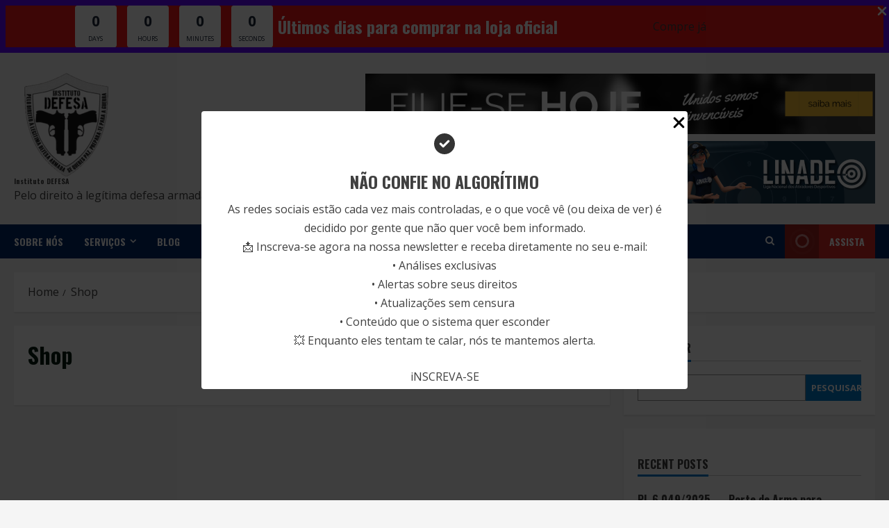

--- FILE ---
content_type: text/css
request_url: https://www.defesa.org/wp-content/uploads/uag-plugin/assets/3000/uag-css-2605.css?ver=1769022815
body_size: 3450
content:
.uagb-popup-builder{display:none;opacity:0;position:fixed;top:0;left:0;width:100vw;height:100vh;max-width:100vw;max-height:100vh;z-index:999999999;overflow:hidden;-webkit-transition-property:opacity;-moz-transition-property:opacity;-o-transition-property:opacity;transition-property:opacity;-webkit-transition-duration:250ms;-moz-transition-duration:250ms;-o-transition-duration:250ms;transition-duration:250ms}.uagb-popup-builder__banner--pusher{position:relative}.uagb-popup-builder__wrapper{position:relative;box-sizing:border-box}.uagb-popup-builder__wrapper--banner{width:100%}.uagb-popup-builder__container{display:flex;box-sizing:border-box;width:100%;height:100%;flex-direction:column;overflow-x:hidden;overflow-y:auto;-webkit-transition-property:box-shadow, border-color;-moz-transition-property:box-shadow, border-color;-o-transition-property:box-shadow, border-color;transition-property:box-shadow, border-color;-webkit-transition-duration:250ms;-moz-transition-duration:250ms;-o-transition-duration:250ms;transition-duration:250ms}.uagb-popup-builder__container .uagb-is-root-container{width:100%}.uagb-popup-builder__close{position:absolute;top:0;z-index:999999999}.uagb-popup-builder button.uagb-popup-builder__close{border:none;background:transparent;background-color:transparent;padding:0}.uagb-popup-builder button.uagb-popup-builder__close svg{-webkit-transition-property:fill;-moz-transition-property:fill;-o-transition-property:fill;transition-property:fill;-webkit-transition-duration:250ms;-moz-transition-duration:250ms;-o-transition-duration:250ms;transition-duration:250ms}.uagb-popup-builder__body--overflow-hidden{overflow:hidden}
.wp-block-uagb-container{display:flex;position:relative;box-sizing:border-box;transition-property:box-shadow;transition-duration:0.2s;transition-timing-function:ease}.wp-block-uagb-container .spectra-container-link-overlay{bottom:0;left:0;position:absolute;right:0;top:0;z-index:10}.wp-block-uagb-container.uagb-is-root-container{margin-left:auto;margin-right:auto}.wp-block-uagb-container.alignfull.uagb-is-root-container .uagb-container-inner-blocks-wrap{display:flex;position:relative;box-sizing:border-box;margin-left:auto !important;margin-right:auto !important}.wp-block-uagb-container .wp-block-uagb-blockquote,.wp-block-uagb-container .wp-block-spectra-pro-login,.wp-block-uagb-container .wp-block-spectra-pro-register{margin:unset}.wp-block-uagb-container .uagb-container__video-wrap{height:100%;width:100%;top:0;left:0;position:absolute;overflow:hidden;-webkit-transition:opacity 1s;-o-transition:opacity 1s;transition:opacity 1s}.wp-block-uagb-container .uagb-container__video-wrap video{max-width:100%;width:100%;height:100%;margin:0;line-height:1;border:none;display:inline-block;vertical-align:baseline;-o-object-fit:cover;object-fit:cover;background-size:cover}.wp-block-uagb-container.uagb-layout-grid{display:grid;width:100%}.wp-block-uagb-container.uagb-layout-grid>.uagb-container-inner-blocks-wrap{display:inherit;width:inherit}.wp-block-uagb-container.uagb-layout-grid>.uagb-container-inner-blocks-wrap>.wp-block-uagb-container{max-width:unset !important;width:unset !important}.wp-block-uagb-container.uagb-layout-grid>.wp-block-uagb-container{max-width:unset !important;width:unset !important}.wp-block-uagb-container.uagb-layout-grid.uagb-is-root-container{margin-left:auto;margin-right:auto}.wp-block-uagb-container.uagb-layout-grid.uagb-is-root-container>.wp-block-uagb-container{max-width:unset !important;width:unset !important}.wp-block-uagb-container.uagb-layout-grid.alignwide.uagb-is-root-container{margin-left:auto;margin-right:auto}.wp-block-uagb-container.uagb-layout-grid.alignfull.uagb-is-root-container .uagb-container-inner-blocks-wrap{display:inherit;position:relative;box-sizing:border-box;margin-left:auto !important;margin-right:auto !important}body .wp-block-uagb-container>.uagb-container-inner-blocks-wrap>*:not(.wp-block-uagb-container):not(.wp-block-uagb-column):not(.wp-block-uagb-container):not(.wp-block-uagb-section):not(.uagb-container__shape):not(.uagb-container__video-wrap):not(.wp-block-spectra-pro-register):not(.wp-block-spectra-pro-login):not(.uagb-slider-container):not(.spectra-image-gallery__control-lightbox):not(.wp-block-uagb-info-box),body .wp-block-uagb-container>.uagb-container-inner-blocks-wrap,body .wp-block-uagb-container>*:not(.wp-block-uagb-container):not(.wp-block-uagb-column):not(.wp-block-uagb-container):not(.wp-block-uagb-section):not(.uagb-container__shape):not(.uagb-container__video-wrap):not(.wp-block-spectra-pro-register):not(.wp-block-spectra-pro-login):not(.uagb-slider-container):not(.spectra-container-link-overlay):not(.spectra-image-gallery__control-lightbox):not(.wp-block-uagb-lottie):not(.uagb-faq__outer-wrap){min-width:unset !important;width:100%;position:relative}body .ast-container .wp-block-uagb-container>.uagb-container-inner-blocks-wrap>.wp-block-uagb-container>ul,body .ast-container .wp-block-uagb-container>.uagb-container-inner-blocks-wrap>.wp-block-uagb-container ol,body .ast-container .wp-block-uagb-container>.uagb-container-inner-blocks-wrap>ul,body .ast-container .wp-block-uagb-container>.uagb-container-inner-blocks-wrap ol{max-width:-webkit-fill-available;margin-block-start:0;margin-block-end:0;margin-left:20px}.ast-plain-container .editor-styles-wrapper .block-editor-block-list__layout.is-root-container .uagb-is-root-container.wp-block-uagb-container.alignwide{margin-left:auto;margin-right:auto}.uagb-container__shape{overflow:hidden;position:absolute;left:0;width:100%;line-height:0;direction:ltr}.uagb-container__shape-top{top:-3px}.uagb-container__shape-bottom{bottom:-3px}.uagb-container__shape.uagb-container__invert.uagb-container__shape-bottom,.uagb-container__shape.uagb-container__invert.uagb-container__shape-top{-webkit-transform:rotate(180deg);-ms-transform:rotate(180deg);transform:rotate(180deg)}.uagb-container__shape.uagb-container__shape-flip svg{transform:translateX(-50%) rotateY(180deg)}.uagb-container__shape svg{display:block;width:-webkit-calc(100% + 1.3px);width:calc(100% + 1.3px);position:relative;left:50%;-webkit-transform:translateX(-50%);-ms-transform:translateX(-50%);transform:translateX(-50%)}.uagb-container__shape .uagb-container__shape-fill{-webkit-transform-origin:center;-ms-transform-origin:center;transform-origin:center;-webkit-transform:rotateY(0deg);transform:rotateY(0deg)}.uagb-container__shape.uagb-container__shape-above-content{z-index:9;pointer-events:none}.nv-single-page-wrap .nv-content-wrap.entry-content .wp-block-uagb-container.alignfull{margin-left:calc(50% - 50vw);margin-right:calc(50% - 50vw)}@media only screen and (max-width: 767px){.wp-block-uagb-container .wp-block-uagb-advanced-heading{width:-webkit-fill-available}}.wp-block-uagb-image--align-none{justify-content:center}
.wp-block-uagb-countdown{display:flex;justify-content:center;text-align:center}.wp-block-uagb-countdown .wp-block-uagb-countdown__box{transition:box-shadow 0.2s ease}.wp-block-uagb-countdown__box{position:relative;display:flex;flex-direction:column;width:155px;height:155px;aspect-ratio:1;justify-content:center}@media (max-width: 976px){.wp-block-uagb-countdown__box{width:100px;height:100px}}@media (max-width: 767px){.wp-block-uagb-countdown__box{width:65px;height:65px}}.wp-block-uagb-countdown__time{font-size:52px}@media (max-width: 976px){.wp-block-uagb-countdown__time{font-size:32px}}.wp-block-uagb-countdown__label{font-size:14px}@media (max-width: 976px){.wp-block-uagb-countdown__label{font-size:12px}}.wp-block-uagb-countdown .wp-block-uagb-countdown-innerblocks{text-align:initial}html:not([dir="rtl"]) .wp-block-uagb-countdown__box:not(:last-child){margin-right:38px}html:not([dir="rtl"]) .wp-block-uagb-countdown__box:not(:last-child) .wp-block-uagb-countdown__time::after{position:absolute;right:0}html:not([dir="rtl"]) .wp-block-uagb-countdown__box.wp-block-uagb-countdown__box-seconds .wp-block-uagb-countdown__time-seconds::after{display:none}html:not([dir="rtl"]) .wp-block-uagb-countdown>.wp-block-uagb-countdown__box.wp-block-uagb-countdown__box-seconds:not(:last-child){margin-right:unset}.wp-block-uagb-countdown-innerblocks{display:none}html[dir="rtl"] .wp-block-uagb-countdown__box:not(:first-child){margin-right:38px}html[dir="rtl"] .wp-block-uagb-countdown__box:not(:first-child) .wp-block-uagb-countdown__time::before{position:absolute;right:0}body[class*="astra"] .wp-block-uagb-countdown{line-height:normal}
.wp-block-uagb-advanced-heading h1,.wp-block-uagb-advanced-heading h2,.wp-block-uagb-advanced-heading h3,.wp-block-uagb-advanced-heading h4,.wp-block-uagb-advanced-heading h5,.wp-block-uagb-advanced-heading h6,.wp-block-uagb-advanced-heading p,.wp-block-uagb-advanced-heading div{word-break:break-word}.wp-block-uagb-advanced-heading .uagb-heading-text{margin:0}.wp-block-uagb-advanced-heading .uagb-desc-text{margin:0}.wp-block-uagb-advanced-heading .uagb-separator{font-size:0;border-top-style:solid;display:inline-block;margin:0 0 10px 0}.wp-block-uagb-advanced-heading .uagb-highlight{color:#f78a0c;border:0;transition:all 0.3s ease}.uag-highlight-toolbar{border-left:0;border-top:0;border-bottom:0;border-radius:0;border-right-color:#1e1e1e}.uag-highlight-toolbar .components-button{border-radius:0;outline:none}.uag-highlight-toolbar .components-button.is-primary{color:#fff}
.uagb-buttons__outer-wrap .uagb-buttons__wrap{display:inline-flex;width:100%}.uagb-buttons__outer-wrap.uagb-btn__small-btn .uagb-buttons-repeater.wp-block-button__link:not(.is-style-outline),.uagb-buttons__outer-wrap.uagb-btn__small-btn .uagb-buttons-repeater.ast-outline-button{padding:5px 10px}.uagb-buttons__outer-wrap.uagb-btn__medium-btn .uagb-buttons-repeater.wp-block-button__link:not(.is-style-outline),.uagb-buttons__outer-wrap.uagb-btn__medium-btn .uagb-buttons-repeater.ast-outline-button{padding:12px 24px}.uagb-buttons__outer-wrap.uagb-btn__large-btn .uagb-buttons-repeater.wp-block-button__link:not(.is-style-outline),.uagb-buttons__outer-wrap.uagb-btn__large-btn .uagb-buttons-repeater.ast-outline-button{padding:20px 30px}.uagb-buttons__outer-wrap.uagb-btn__extralarge-btn .uagb-buttons-repeater.wp-block-button__link:not(.is-style-outline),.uagb-buttons__outer-wrap.uagb-btn__extralarge-btn .uagb-buttons-repeater.ast-outline-button{padding:30px 65px}@media (max-width: 976px){.uagb-buttons__outer-wrap.uagb-btn-tablet__small-btn .uagb-buttons-repeater.wp-block-button__link:not(.is-style-outline),.uagb-buttons__outer-wrap.uagb-btn-tablet__small-btn .uagb-buttons-repeater.ast-outline-button{padding:5px 10px}.uagb-buttons__outer-wrap.uagb-btn-tablet__medium-btn .uagb-buttons-repeater.wp-block-button__link:not(.is-style-outline),.uagb-buttons__outer-wrap.uagb-btn-tablet__medium-btn .uagb-buttons-repeater.ast-outline-button{padding:12px 24px}.uagb-buttons__outer-wrap.uagb-btn-tablet__large-btn .uagb-buttons-repeater.wp-block-button__link:not(.is-style-outline),.uagb-buttons__outer-wrap.uagb-btn-tablet__large-btn .uagb-buttons-repeater.ast-outline-button{padding:20px 30px}.uagb-buttons__outer-wrap.uagb-btn-tablet__extralarge-btn .uagb-buttons-repeater.wp-block-button__link:not(.is-style-outline),.uagb-buttons__outer-wrap.uagb-btn-tablet__extralarge-btn .uagb-buttons-repeater.ast-outline-button{padding:30px 65px}}@media (max-width: 767px){.uagb-buttons__outer-wrap.uagb-btn-mobile__small-btn .uagb-buttons-repeater.wp-block-button__link:not(.is-style-outline),.uagb-buttons__outer-wrap.uagb-btn-mobile__small-btn .uagb-buttons-repeater.ast-outline-button{padding:5px 10px}.uagb-buttons__outer-wrap.uagb-btn-mobile__medium-btn .uagb-buttons-repeater.wp-block-button__link:not(.is-style-outline),.uagb-buttons__outer-wrap.uagb-btn-mobile__medium-btn .uagb-buttons-repeater.ast-outline-button{padding:12px 24px}.uagb-buttons__outer-wrap.uagb-btn-mobile__large-btn .uagb-buttons-repeater.wp-block-button__link:not(.is-style-outline),.uagb-buttons__outer-wrap.uagb-btn-mobile__large-btn .uagb-buttons-repeater.ast-outline-button{padding:20px 30px}.uagb-buttons__outer-wrap.uagb-btn-mobile__extralarge-btn .uagb-buttons-repeater.wp-block-button__link:not(.is-style-outline),.uagb-buttons__outer-wrap.uagb-btn-mobile__extralarge-btn .uagb-buttons-repeater.ast-outline-button{padding:30px 65px}}
.uagb-buttons__outer-wrap .uagb-buttons-repeater{display:flex;justify-content:center;align-items:center;transition:box-shadow 0.2s ease}.uagb-buttons__outer-wrap .uagb-buttons-repeater a.uagb-button__link{display:flex;justify-content:center}.uagb-buttons__outer-wrap .uagb-buttons-repeater .uagb-button__icon{font-size:inherit;display:flex;align-items:center}.uagb-buttons__outer-wrap .uagb-buttons-repeater .uagb-button__icon svg{fill:currentColor;width:inherit;height:inherit}
.uagb-block-93bff15c.uagb-popup-builder{align-items: flex-start;pointer-events: none;width: 100%;height: unset;position: relative;transition: max-height 0.5s cubic-bezier(1, 0, 1, 1);max-height: 0;opacity: 1;z-index: 9999;}.uagb-block-93bff15c .uagb-popup-builder__wrapper{pointer-events: auto;}.uagb-block-93bff15c .uagb-popup-builder__wrapper--banner{height: auto;min-height: 50px;}.uagb-block-93bff15c .uagb-popup-builder__wrapper--popup{max-height: 50px;width: 700px;margin:    ;}.uagb-block-93bff15c .uagb-popup-builder__close{right: 0;padding: 12px 12px 12px 12px;}.uagb-block-93bff15c .uagb-popup-builder__close svg{width: 20px;height: 20px;line-height: 20px;font-size: 20px;fill: #ffffff;}.uagb-block-93bff15c button.uagb-popup-builder__close{right: 0;padding: 12px 12px 12px 12px;}.uagb-block-93bff15c button.uagb-popup-builder__close svg{width: 20px;height: 20px;line-height: 20px;font-size: 20px;fill: #ffffff;}.uagb-block-93bff15c .uagb-popup-builder__container{box-shadow: 0px 0px 0 #00000070;padding: 8px 8px 8px 8px;background-color: #6104ff;;}.uagb-block-93bff15c .uagb-popup-builder__container--banner{min-height: 50px;}.uagb-block-93bff15c .uagb-popup-builder__container--popup{max-height: 50px;}.wp-block-uagb-container.uagb-block-3183ba08 .uagb-container__shape-top svg{width: calc( 100% + 1.3px );}.wp-block-uagb-container.uagb-block-3183ba08 .uagb-container__shape.uagb-container__shape-top .uagb-container__shape-fill{fill: rgba(51,51,51,1);}.wp-block-uagb-container.uagb-block-3183ba08 .uagb-container__shape-bottom svg{width: calc( 100% + 1.3px );}.wp-block-uagb-container.uagb-block-3183ba08 .uagb-container__shape.uagb-container__shape-bottom .uagb-container__shape-fill{fill: rgba(51,51,51,1);}.wp-block-uagb-container.uagb-block-3183ba08 .uagb-container__video-wrap video{opacity: 1;}.wp-block-uagb-container.uagb-is-root-container .uagb-block-3183ba08{max-width: 100%;width: 100%;}.wp-block-uagb-container.uagb-is-root-container.alignfull.uagb-block-3183ba08 > .uagb-container-inner-blocks-wrap{--inner-content-custom-width: min( 100%, 1200px);max-width: var(--inner-content-custom-width);width: 100%;flex-direction: row;align-items: center;justify-content: center;flex-wrap: nowrap;row-gap: 20px;column-gap: 30px;}.wp-block-uagb-container.uagb-block-3183ba08{box-shadow: 0px 0px   #00000070 ;padding-top: 0px;padding-bottom: 0px;padding-left: 0px;padding-right: 0px;margin-top:  !important;margin-bottom:  !important;overflow: visible;order: initial;border-color: inherit;background-color: #f41717;;row-gap: 20px;column-gap: 30px;}.wp-block-uagb-container.uagb-block-a97693dc .uagb-container__shape-top svg{width: calc( 100% + 1.3px );}.wp-block-uagb-container.uagb-block-a97693dc .uagb-container__shape.uagb-container__shape-top .uagb-container__shape-fill{fill: rgba(51,51,51,1);}.wp-block-uagb-container.uagb-block-a97693dc .uagb-container__shape-bottom svg{width: calc( 100% + 1.3px );}.wp-block-uagb-container.uagb-block-a97693dc .uagb-container__shape.uagb-container__shape-bottom .uagb-container__shape-fill{fill: rgba(51,51,51,1);}.wp-block-uagb-container.uagb-block-a97693dc .uagb-container__video-wrap video{opacity: 1;}.wp-block-uagb-container.uagb-is-root-container .uagb-block-a97693dc{max-width: 25%;width: 100%;}.wp-block-uagb-container.uagb-is-root-container.alignfull.uagb-block-a97693dc > .uagb-container-inner-blocks-wrap{--inner-content-custom-width: min( 100%, 1200px);max-width: var(--inner-content-custom-width);width: 100%;flex-direction: column;align-items: center;justify-content: center;flex-wrap: nowrap;row-gap: 0px;column-gap: 0px;}.wp-block-uagb-container.uagb-block-a97693dc{box-shadow: 0px 0px   #00000070 ;padding-top: 0px;padding-bottom: 0px;padding-left: 0px;padding-right: 0px;margin-top:  !important;margin-bottom:  !important;overflow: visible;order: initial;border-color: inherit;flex-direction: column;align-items: center;justify-content: center;flex-wrap: nowrap;row-gap: 0px;column-gap: 0px;}.uagb-block-52f8510c.wp-block-uagb-countdown{justify-content: center;padding-top: 0px;padding-right: 0px;padding-bottom: 0px;padding-left: 0px;}.uagb-block-52f8510c.wp-block-uagb-countdown .wp-block-uagb-countdown__box{aspect-ratio: 1;width: 60px;height: 60px;flex-direction: column;justify-content: center;align-items: center;background-color: #ffffff;padding-top: 0px;padding-right: 0px;padding-bottom: 0px;padding-left: 0px;row-gap: 4px;column-gap: 4px;box-shadow: 0px 0px 0px 0px rgb(0 0 0 / 15%) ;border-top-left-radius: 6%;border-top-right-radius: 6%;border-bottom-left-radius: 6%;border-bottom-right-radius: 6%;border-style: none;border-color: rgba(33,33,33,0.67);}.uagb-block-52f8510c.wp-block-uagb-countdown:hover .wp-block-uagb-countdown__box{box-shadow: 0px 0px 0 rgb(0 0 0 / 15%) ;}.uagb-block-52f8510c.wp-block-uagb-countdown .wp-block-uagb-countdown__box.wp-block-uagb-countdown__box-minutes:not(:last-child){margin-right: 15px;}.uagb-block-52f8510c.wp-block-uagb-countdown .wp-block-uagb-countdown__box.wp-block-uagb-countdown__box-hours:not(:last-child){margin-right: 15px;}.uagb-block-52f8510c.wp-block-uagb-countdown .wp-block-uagb-countdown__box.wp-block-uagb-countdown__box-days:not(:last-child){margin-right: 15px;}.uagb-block-52f8510c.wp-block-uagb-countdown .wp-block-uagb-countdown__time{font-style: normal;font-weight: 600;font-size: 21px;color: #1e293b;}.uagb-block-52f8510c.wp-block-uagb-countdown div.wp-block-uagb-countdown__label{align-self: unset;font-style: normal;font-weight: 400;font-size: 9px;color: #1e293b;}.wp-block-uagb-container.uagb-block-4ffc59d9 .uagb-container__shape-top svg{width: calc( 100% + 1.3px );}.wp-block-uagb-container.uagb-block-4ffc59d9 .uagb-container__shape.uagb-container__shape-top .uagb-container__shape-fill{fill: rgba(51,51,51,1);}.wp-block-uagb-container.uagb-block-4ffc59d9 .uagb-container__shape-bottom svg{width: calc( 100% + 1.3px );}.wp-block-uagb-container.uagb-block-4ffc59d9 .uagb-container__shape.uagb-container__shape-bottom .uagb-container__shape-fill{fill: rgba(51,51,51,1);}.wp-block-uagb-container.uagb-block-4ffc59d9 .uagb-container__video-wrap video{opacity: 1;}.wp-block-uagb-container.uagb-is-root-container .uagb-block-4ffc59d9{max-width: 45%;width: 100%;}.wp-block-uagb-container.uagb-is-root-container.alignfull.uagb-block-4ffc59d9 > .uagb-container-inner-blocks-wrap{--inner-content-custom-width: min( 100%, 1200px);max-width: var(--inner-content-custom-width);width: 100%;flex-direction: column;align-items: center;justify-content: center;flex-wrap: nowrap;row-gap: 0px;column-gap: 0px;}.wp-block-uagb-container.uagb-block-4ffc59d9{box-shadow: 0px 0px   #00000070 ;padding-top: 0px;padding-bottom: 0px;padding-left: 0px;padding-right: 0px;margin-top:  !important;margin-bottom:  !important;overflow: visible;order: initial;border-color: inherit;flex-direction: column;align-items: center;justify-content: center;flex-wrap: nowrap;row-gap: 0px;column-gap: 0px;}.wp-block-uagb-advanced-heading.uagb-block-d86f4a38.wp-block-uagb-advanced-heading .uagb-heading-text{color: #ffffff;}.wp-block-uagb-advanced-heading.uagb-block-d86f4a38.wp-block-uagb-advanced-heading .uagb-desc-text{margin-bottom: 15px;}.wp-block-uagb-advanced-heading.uagb-block-d86f4a38.wp-block-uagb-advanced-heading .uagb-highlight{font-style: normal;font-weight: Default;background: #007cba;color: #fff;-webkit-text-fill-color: #fff;}.wp-block-uagb-advanced-heading.uagb-block-d86f4a38.wp-block-uagb-advanced-heading .uagb-highlight::-moz-selection{color: #fff;background: #007cba;-webkit-text-fill-color: #fff;}.wp-block-uagb-advanced-heading.uagb-block-d86f4a38.wp-block-uagb-advanced-heading .uagb-highlight::selection{color: #fff;background: #007cba;-webkit-text-fill-color: #fff;}.wp-block-uagb-container.uagb-block-54f72296 .uagb-container__shape-top svg{width: calc( 100% + 1.3px );}.wp-block-uagb-container.uagb-block-54f72296 .uagb-container__shape.uagb-container__shape-top .uagb-container__shape-fill{fill: rgba(51,51,51,1);}.wp-block-uagb-container.uagb-block-54f72296 .uagb-container__shape-bottom svg{width: calc( 100% + 1.3px );}.wp-block-uagb-container.uagb-block-54f72296 .uagb-container__shape.uagb-container__shape-bottom .uagb-container__shape-fill{fill: rgba(51,51,51,1);}.wp-block-uagb-container.uagb-block-54f72296 .uagb-container__video-wrap video{opacity: 1;}.wp-block-uagb-container.uagb-is-root-container .uagb-block-54f72296{max-width: 20%;width: 100%;}.wp-block-uagb-container.uagb-is-root-container.alignfull.uagb-block-54f72296 > .uagb-container-inner-blocks-wrap{--inner-content-custom-width: min( 100%, 1200px);max-width: var(--inner-content-custom-width);width: 100%;flex-direction: column;align-items: center;justify-content: center;flex-wrap: nowrap;row-gap: 0px;column-gap: 0px;}.wp-block-uagb-container.uagb-block-54f72296{box-shadow: 0px 0px   #00000070 ;padding-top: 0px;padding-bottom: 0px;padding-left: 0px;padding-right: 0px;margin-top:  !important;margin-bottom:  !important;overflow: visible;order: initial;border-color: inherit;flex-direction: column;align-items: center;justify-content: center;flex-wrap: nowrap;row-gap: 0px;column-gap: 0px;}.uagb-block-cb1b4196.wp-block-uagb-buttons.uagb-buttons__outer-wrap .uagb-buttons__wrap {gap: 10px;}.uagb-block-cb1b4196.uagb-buttons__outer-wrap .uagb-buttons__wrap {justify-content: right;align-items: center;}.wp-block-uagb-buttons .uagb-block-b6a826c1 .uagb-button__wrapper  .uagb-buttons-repeater.wp-block-button__link{box-shadow: 0px 0px 0 #00000026;}.wp-block-uagb-buttons .uagb-block-b6a826c1 .uagb-buttons-repeater .uagb-button__icon > svg{width: 15px;height: 15px;fill: #1e293b;}.wp-block-uagb-buttons .uagb-block-b6a826c1 .uagb-buttons-repeater .uagb-button__icon-position-after{margin-left: 8px;}.wp-block-uagb-buttons .uagb-block-b6a826c1 .uagb-buttons-repeater .uagb-button__icon-position-before{margin-right: 8px;}@media only screen and (max-width: 976px) {.uagb-block-93bff15c .uagb-popup-builder__wrapper--banner{height: auto;}.uagb-block-93bff15c .uagb-popup-builder__wrapper--popup{margin:    ;}.uagb-block-93bff15c .uagb-popup-builder__close{padding:    ;}.uagb-block-93bff15c button.uagb-popup-builder__close{padding:    ;}.uagb-block-93bff15c .uagb-popup-builder__container{padding:    ;background-color: #6104ff;;}.wp-block-uagb-container.uagb-is-root-container .uagb-block-3183ba08{width: 100%;}.wp-block-uagb-container.uagb-is-root-container.alignfull.uagb-block-3183ba08 > .uagb-container-inner-blocks-wrap{--inner-content-custom-width: min( 100%, 1024px);max-width: var(--inner-content-custom-width);width: 100%;flex-direction: column;row-gap: 25px;}.wp-block-uagb-container.uagb-block-3183ba08{padding-top: 0px;padding-bottom: 0px;padding-left: 0px;padding-right: 0px;margin-top:  !important;margin-bottom:  !important;order: initial;background-color: #f41717;;row-gap: 25px;}.wp-block-uagb-container.uagb-block-3183ba08.wp-block-uagb-container > *:not( .wp-block-uagb-column ):not( .wp-block-uagb-section ):not( .uagb-container__shape ):not( .uagb-container__video-wrap ):not( .uagb-slider-container ):not( .spectra-container-link-overlay ):not(.spectra-image-gallery__control-lightbox):not(.wp-block-uagb-lottie):not(.uagb-container-inner-blocks-wrap){width: 100%;}.wp-block-uagb-container.uagb-block-3183ba08.wp-block-uagb-container > .uagb-container-inner-blocks-wrap > *:not( .wp-block-uagb-column ):not( .wp-block-uagb-section ):not( .uagb-container__shape ):not( .uagb-container__video-wrap ):not( .uagb-slider-container ):not(.spectra-image-gallery__control-lightbox){width: 100%;}.wp-block-uagb-container.uagb-is-root-container .uagb-block-a97693dc{width: 100%;}.wp-block-uagb-container.uagb-is-root-container.alignfull.uagb-block-a97693dc > .uagb-container-inner-blocks-wrap{--inner-content-custom-width: min( 100%, 1024px);max-width: var(--inner-content-custom-width);width: 100%;}.wp-block-uagb-container.uagb-block-a97693dc{padding-top: 0px;padding-bottom: 0px;padding-left: 0px;padding-right: 0px;margin-top:  !important;margin-bottom:  !important;order: initial;}.uagb-block-52f8510c.wp-block-uagb-countdown .wp-block-uagb-countdown__box{flex-direction: column;justify-content: center;align-items: center;row-gap: 4px;column-gap: 4px;border-top-left-radius: 6%;border-top-right-radius: 6%;border-bottom-left-radius: 6%;border-bottom-right-radius: 6%;border-style: none;border-color: rgba(33,33,33,0.67);}.uagb-block-52f8510c.wp-block-uagb-countdown .wp-block-uagb-countdown__box.wp-block-uagb-countdown__box-minutes:not(:last-child){margin-right: 20px;}.uagb-block-52f8510c.wp-block-uagb-countdown .wp-block-uagb-countdown__box.wp-block-uagb-countdown__box-hours:not(:last-child){margin-right: 20px;}.uagb-block-52f8510c.wp-block-uagb-countdown .wp-block-uagb-countdown__box.wp-block-uagb-countdown__box-days:not(:last-child){margin-right: 20px;}.uagb-block-52f8510c.wp-block-uagb-countdown .wp-block-uagb-countdown__time{font-size: 24px;}.uagb-block-52f8510c.wp-block-uagb-countdown div.wp-block-uagb-countdown__label{align-self: unset;font-size: 8px;}.wp-block-uagb-container.uagb-is-root-container .uagb-block-4ffc59d9{max-width: 100%;width: 100%;}.wp-block-uagb-container.uagb-is-root-container.alignfull.uagb-block-4ffc59d9 > .uagb-container-inner-blocks-wrap{--inner-content-custom-width: min( 100%, 1024px);max-width: var(--inner-content-custom-width);width: 100%;}.wp-block-uagb-container.uagb-block-4ffc59d9{padding-top: 0px;padding-bottom: 0px;padding-left: 0px;padding-right: 0px;margin-top:  !important;margin-bottom:  !important;order: initial;}.wp-block-uagb-advanced-heading.uagb-block-d86f4a38.wp-block-uagb-advanced-heading {text-align: center;}.wp-block-uagb-container.uagb-is-root-container .uagb-block-54f72296{max-width: 100%;width: 100%;}.wp-block-uagb-container.uagb-is-root-container.alignfull.uagb-block-54f72296 > .uagb-container-inner-blocks-wrap{--inner-content-custom-width: min( 100%, 1024px);max-width: var(--inner-content-custom-width);width: 100%;}.wp-block-uagb-container.uagb-block-54f72296{padding-top: 0px;padding-bottom: 0px;padding-left: 0px;padding-right: 0px;margin-top:  !important;margin-bottom:  !important;order: initial;}.uagb-block-cb1b4196.uagb-buttons__outer-wrap .uagb-buttons__wrap {justify-content: center;align-items: center;}.uagb-block-cb1b4196.uagb-buttons__outer-wrap .uagb-buttons__wrap .wp-block-button{width: auto;}}@media only screen and (max-width: 767px) {.uagb-block-93bff15c .uagb-popup-builder__wrapper--banner{height: auto;}.uagb-block-93bff15c .uagb-popup-builder__wrapper--popup{margin:    ;}.uagb-block-93bff15c .uagb-popup-builder__close{padding:    ;}.uagb-block-93bff15c button.uagb-popup-builder__close{padding:    ;}.uagb-block-93bff15c .uagb-popup-builder__container{padding:    ;background-color: #6104ff;;}.wp-block-uagb-container.uagb-is-root-container .uagb-block-3183ba08{max-width: 100%;width: 100%;}.wp-block-uagb-container.uagb-is-root-container.alignfull.uagb-block-3183ba08 > .uagb-container-inner-blocks-wrap{--inner-content-custom-width: min( 100%, 767px);max-width: var(--inner-content-custom-width);width: 100%;flex-wrap: wrap;row-gap: 20px;}.wp-block-uagb-container.uagb-block-3183ba08{padding-top: 0px;padding-bottom: 0px;padding-left: 0px;padding-right: 0px;margin-top:  !important;margin-bottom:  !important;row-gap: 20px;order: initial;background-color: #f41717;;}.wp-block-uagb-container.uagb-is-root-container .uagb-block-a97693dc{max-width: 100%;width: 100%;}.wp-block-uagb-container.uagb-is-root-container.alignfull.uagb-block-a97693dc > .uagb-container-inner-blocks-wrap{--inner-content-custom-width: min( 100%, 767px);max-width: var(--inner-content-custom-width);width: 100%;flex-wrap: wrap;}.wp-block-uagb-container.uagb-block-a97693dc{padding-top: 0px;padding-bottom: 0px;padding-left: 0px;padding-right: 0px;margin-top:  !important;margin-bottom:  !important;order: initial;flex-wrap: wrap;}.uagb-block-52f8510c.wp-block-uagb-countdown .wp-block-uagb-countdown__box{width: 40px;height: 40px;flex-direction: column;justify-content: center;align-items: center;padding-top: 5px;padding-right: 5px;padding-bottom: 5px;padding-left: 5px;row-gap: 2px;column-gap: 2px;border-top-left-radius: 6%;border-top-right-radius: 6%;border-bottom-left-radius: 6%;border-bottom-right-radius: 6%;border-style: none;border-color: rgba(33,33,33,0.67);}.uagb-block-52f8510c.wp-block-uagb-countdown .wp-block-uagb-countdown__box.wp-block-uagb-countdown__box-minutes:not(:last-child){margin-right: 18px;}.uagb-block-52f8510c.wp-block-uagb-countdown .wp-block-uagb-countdown__box.wp-block-uagb-countdown__box-hours:not(:last-child){margin-right: 18px;}.uagb-block-52f8510c.wp-block-uagb-countdown .wp-block-uagb-countdown__box.wp-block-uagb-countdown__box-days:not(:last-child){margin-right: 18px;}.uagb-block-52f8510c.wp-block-uagb-countdown .wp-block-uagb-countdown__time{font-size: 20px;}.uagb-block-52f8510c.wp-block-uagb-countdown div.wp-block-uagb-countdown__label{align-self: unset;font-size: 8px;}.wp-block-uagb-container.uagb-is-root-container .uagb-block-4ffc59d9{max-width: 100%;width: 100%;}.wp-block-uagb-container.uagb-is-root-container.alignfull.uagb-block-4ffc59d9 > .uagb-container-inner-blocks-wrap{--inner-content-custom-width: min( 100%, 767px);max-width: var(--inner-content-custom-width);width: 100%;flex-wrap: wrap;}.wp-block-uagb-container.uagb-block-4ffc59d9{padding-top: 0px;padding-bottom: 0px;padding-left: 0px;padding-right: 0px;margin-top:  !important;margin-bottom:  !important;order: initial;flex-wrap: wrap;}.wp-block-uagb-advanced-heading.uagb-block-d86f4a38.wp-block-uagb-advanced-heading {text-align: center;}.wp-block-uagb-container.uagb-is-root-container .uagb-block-54f72296{max-width: 100%;width: 100%;}.wp-block-uagb-container.uagb-is-root-container.alignfull.uagb-block-54f72296 > .uagb-container-inner-blocks-wrap{--inner-content-custom-width: min( 100%, 767px);max-width: var(--inner-content-custom-width);width: 100%;flex-wrap: wrap;}.wp-block-uagb-container.uagb-block-54f72296{padding-top: 0px;padding-bottom: 0px;padding-left: 0px;padding-right: 0px;margin-top:  !important;margin-bottom:  !important;order: initial;flex-wrap: wrap;}.uagb-block-cb1b4196.uagb-buttons__outer-wrap .uagb-buttons__wrap {justify-content: center;align-items: center;}.uagb-block-cb1b4196.uagb-buttons__outer-wrap .uagb-buttons__wrap .wp-block-button{width: auto;}}

--- FILE ---
content_type: text/javascript
request_url: https://www.defesa.org/wp-content/uploads/uag-plugin/assets/3000/uag-js-2605.js?ver=1769022815
body_size: 760
content:
document.addEventListener("DOMContentLoaded", function(){ 	window.addEventListener( 'DOMContentLoaded', function() {
		const blockScope = document.querySelector( '.uagb-block-93bff15c' );
		if ( ! blockScope ) {
			return;
		}
		const deviceWidth = ( window.innerWidth > 0 ) ? window.innerWidth : screen.width;
		if ( blockScope.classList.contains( 'uag-hide-desktop' ) && deviceWidth > 1024 ) {
			blockScope.remove();
			return;
		} else if ( blockScope.classList.contains( 'uag-hide-tab' ) && ( deviceWidth <= 1024 && deviceWidth > 768 ) ) {
			blockScope.remove();
			return;
		} else if ( blockScope.classList.contains( 'uag-hide-mob' ) && deviceWidth <= 768 ) {
			blockScope.remove();
			return;
		}

				let popupSesh = JSON.parse( localStorage.getItem( 'spectraPopup2605' ) );
		const repetition = 1;
		if ( null === popupSesh || repetition !== popupSesh[1] ) {
					
			const repetitionArray = [
				repetition,
				repetition,
			];
			localStorage.setItem( 'spectraPopup2605', JSON.stringify( repetitionArray ) );
			popupSesh = JSON.parse( localStorage.getItem( 'spectraPopup2605' ) );
		}

		if ( 0 === popupSesh[0] ) {
			blockScope.remove();
			return;
		}

		const theBody = document.querySelector( 'body' );
		blockScope.style.display = 'flex';
		setTimeout( () => {
								blockScope.style.maxHeight = '100vh';
						}, 100 );

					setTimeout( () => {
				blockScope.style.transition = 'max-height 0.5s cubic-bezier(0, 1, 0, 1)';
			}, 600 );
		
		const closePopup = ( event = null ) => {
			if ( event && blockScope !== event?.target ) {
				return;
			}
			if ( popupSesh[0] > 0 ) {
				popupSesh[0] -= 1;
				localStorage.setItem( 'spectraPopup2605', JSON.stringify( popupSesh ) );
			}
							blockScope.style.maxHeight = '';
						setTimeout( () => {
									blockScope.style.transition = '';
								blockScope.remove();
				const allActivePopups = document.querySelectorAll( '.uagb-popup-builder.spectra-popup--open' );
				if ( 0 === allActivePopups.length ) {
					theBody.classList.remove( 'uagb-popup-builder__body--overflow-hidden' );
				}
			}, 500 );
		};

						const closeButton = blockScope.querySelector( '.uagb-popup-builder__close' );
				closeButton.style.cursor = 'pointer';
				closeButton.addEventListener( 'click', () => closePopup() );
				
		const closingElements = blockScope.querySelectorAll( '.spectra-popup-close-2605' );
		for ( let i = 0; i < closingElements.length; i++ ) {
			closingElements[ i ].style.cursor = 'pointer';
			closingElements[ i ].addEventListener( 'click', () => closePopup() );
		}
	} );
window.addEventListener( 'load', function() {
	UAGBCountdown.init( '.uagb-block-52f8510c', {"block_id":"52f8510c","endDateTime":"2025-11-05T15:59:00.000Z","showDays":true,"showHours":true,"showMinutes":true,"isFrontend":true,"timerEndAction":"zero","redirectURL":""} );
});
window.addEventListener( 'load', function() {
	UAGBButtonChild.init( '.uagb-block-b6a826c1' );
});
 });